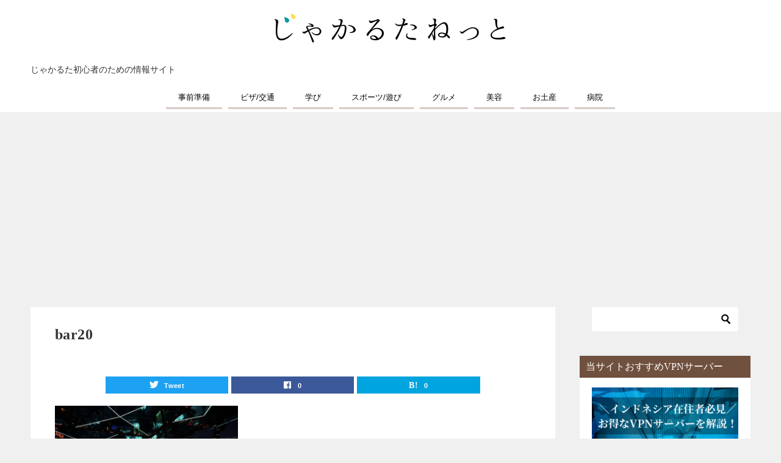

--- FILE ---
content_type: text/html; charset=utf-8
request_url: https://www.google.com/recaptcha/api2/aframe
body_size: 204
content:
<!DOCTYPE HTML><html><head><meta http-equiv="content-type" content="text/html; charset=UTF-8"></head><body><script nonce="Nw3_8x2uRgBeiXi8mRKgag">/** Anti-fraud and anti-abuse applications only. See google.com/recaptcha */ try{var clients={'sodar':'https://pagead2.googlesyndication.com/pagead/sodar?'};window.addEventListener("message",function(a){try{if(a.source===window.parent){var b=JSON.parse(a.data);var c=clients[b['id']];if(c){var d=document.createElement('img');d.src=c+b['params']+'&rc='+(localStorage.getItem("rc::a")?sessionStorage.getItem("rc::b"):"");window.document.body.appendChild(d);sessionStorage.setItem("rc::e",parseInt(sessionStorage.getItem("rc::e")||0)+1);localStorage.setItem("rc::h",'1769000643940');}}}catch(b){}});window.parent.postMessage("_grecaptcha_ready", "*");}catch(b){}</script></body></html>

--- FILE ---
content_type: application/javascript; charset=utf-8;
request_url: https://dalc.valuecommerce.com/app3?p=886615144&_s=https%3A%2F%2Fjakanet.info%2Fsky-bar%2Fbar20-2&vf=iVBORw0KGgoAAAANSUhEUgAAAAMAAAADCAYAAABWKLW%2FAAAAMElEQVQYV2NkFGP4nxF1jiFiggUD48tJzP%2FXtCkylBY9ZGDczdX13%2FucAMNPjTQGABFpDmB%2B6JN0AAAAAElFTkSuQmCC
body_size: 1300
content:
vc_linkswitch_callback({"t":"6970cec3","r":"aXDOwwAA7_cDlRgkCooD7AqKCJRcSQ","ub":"aXDOwQAG6ZIDlRgkCooFuwqKBtia%2Fw%3D%3D","vcid":"vM8ImDOiXbKW3eKJTb1yCKylwJI5sCAFQ4zoiZCfInu0nTCPeDgEnQ","vcpub":"0.061431","meetingowl.jp":{"a":"2425347","m":"2376577","g":"b0969d128c"},"approach.yahoo.co.jp":{"a":"2695956","m":"2201292","g":"fe5d5de68c"},"pocketalk.jp":{"a":"2425347","m":"2376577","g":"b0969d128c"},"paypaystep.yahoo.co.jp":{"a":"2695956","m":"2201292","g":"fe5d5de68c"},"fudeoh.com":{"a":"2425347","m":"2376577","g":"b0969d128c"},"chou-jimaku.com":{"a":"2425347","m":"2376577","g":"b0969d128c"},"www.fujisan.co.jp":{"a":"2290501","m":"2482393","g":"4174142199","sp":"ap-vcfuji"},"l":4,"paypaymall.yahoo.co.jp":{"a":"2695956","m":"2201292","g":"fe5d5de68c"},"p":886615144,"sec.sourcenext.info":{"a":"2425347","m":"2376577","g":"b0969d128c"},"s":3522566,"mini-shopping.yahoo.co.jp":{"a":"2695956","m":"2201292","g":"fe5d5de68c"},"fudemame.net":{"a":"2425347","m":"2376577","g":"b0969d128c"},"www.molekule.jp":{"a":"2425347","m":"2376577","g":"b0969d128c"},"shopping.geocities.jp":{"a":"2695956","m":"2201292","g":"fe5d5de68c"},"sourcenext.com":{"a":"2425347","m":"2376577","g":"b0969d128c"},"shopping.yahoo.co.jp":{"a":"2695956","m":"2201292","g":"fe5d5de68c"}})